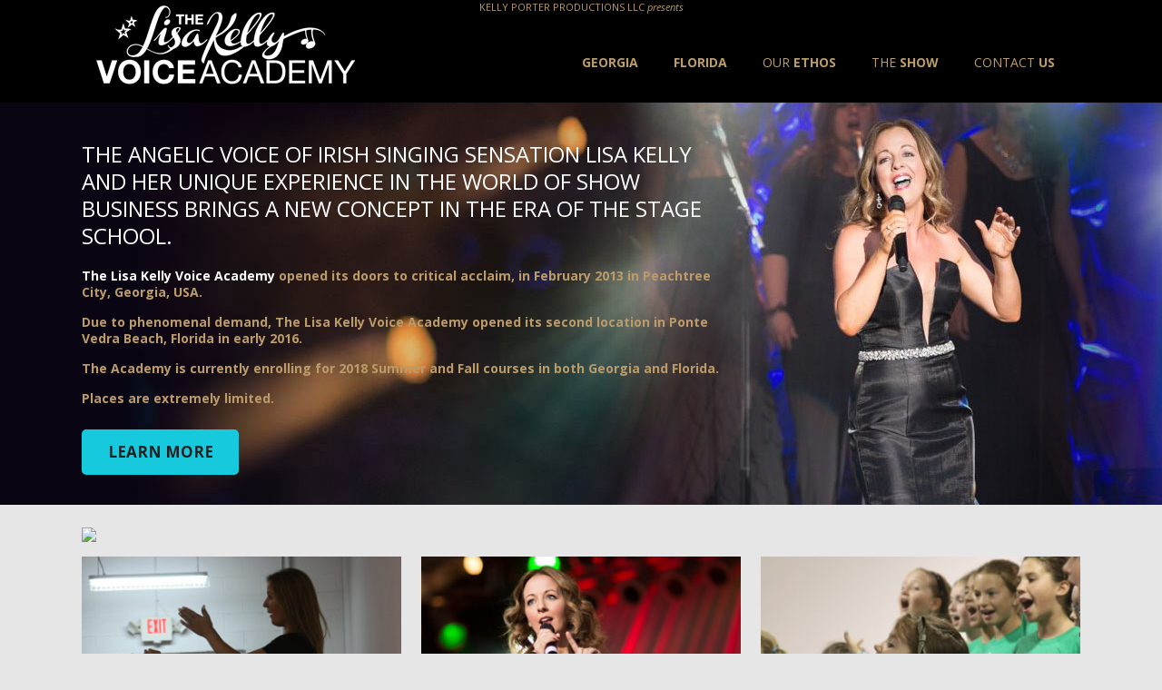

--- FILE ---
content_type: text/html; charset=UTF-8
request_url: http://www.thelisakellyvoiceacademy.com/
body_size: 6981
content:
<!DOCTYPE html>

<!--[if IE 7]>

<html class="ie ie7" lang="en">

<![endif]-->

<!--[if IE 8]>

<html class="ie ie8" lang="en">

<![endif]-->

<!--[if !(IE 7) | !(IE 8)  ]><!-->

<html lang="en">

<!--<![endif]-->

<head>

<meta charset="UTF-8" />

<meta name="viewport" content="width=device-width" />

<title>The Lisa Kelly Voice Academy</title>

<link rel="profile" href="http://gmpg.org/xfn/11" />

<link rel="pingback" href="http://www.thelisakellyvoiceacademy.com/xmlrpc.php" />

<link href='http://fonts.googleapis.com/css?family=Droid+Sans:400,700' rel='stylesheet' type='text/css'>

<link rel="apple-touch-icon" href="http://www.thelisakellyvoiceacademy.com/wp-content/themes/lisa-kelly-voice-academy/images/apple-touch-icon.png" />


<!--[if lt IE 9]>

<script src="http://www.thelisakellyvoiceacademy.com/wp-content/themes/twentytwelve/js/html5.js" type="text/javascript"></script>

<![endif]-->

<meta name='robots' content='max-image-preview:large' />
<link rel='dns-prefetch' href='//fonts.googleapis.com' />
<link rel='dns-prefetch' href='//s.w.org' />
<link href='https://fonts.gstatic.com' crossorigin rel='preconnect' />
<link rel="alternate" type="application/rss+xml" title="The Lisa Kelly Voice Academy &raquo; Feed" href="http://www.thelisakellyvoiceacademy.com/feed/" />
<link rel="alternate" type="application/rss+xml" title="The Lisa Kelly Voice Academy &raquo; Comments Feed" href="http://www.thelisakellyvoiceacademy.com/comments/feed/" />
<link rel="alternate" type="application/rss+xml" title="The Lisa Kelly Voice Academy &raquo; Home Comments Feed" href="http://www.thelisakellyvoiceacademy.com/home/feed/" />
<script type="text/javascript">
window._wpemojiSettings = {"baseUrl":"https:\/\/s.w.org\/images\/core\/emoji\/14.0.0\/72x72\/","ext":".png","svgUrl":"https:\/\/s.w.org\/images\/core\/emoji\/14.0.0\/svg\/","svgExt":".svg","source":{"concatemoji":"http:\/\/www.thelisakellyvoiceacademy.com\/wp-includes\/js\/wp-emoji-release.min.js?ver=631c6d9ba10efa48660ad8eac5f91b57"}};
/*! This file is auto-generated */
!function(e,a,t){var n,r,o,i=a.createElement("canvas"),p=i.getContext&&i.getContext("2d");function s(e,t){var a=String.fromCharCode,e=(p.clearRect(0,0,i.width,i.height),p.fillText(a.apply(this,e),0,0),i.toDataURL());return p.clearRect(0,0,i.width,i.height),p.fillText(a.apply(this,t),0,0),e===i.toDataURL()}function c(e){var t=a.createElement("script");t.src=e,t.defer=t.type="text/javascript",a.getElementsByTagName("head")[0].appendChild(t)}for(o=Array("flag","emoji"),t.supports={everything:!0,everythingExceptFlag:!0},r=0;r<o.length;r++)t.supports[o[r]]=function(e){if(!p||!p.fillText)return!1;switch(p.textBaseline="top",p.font="600 32px Arial",e){case"flag":return s([127987,65039,8205,9895,65039],[127987,65039,8203,9895,65039])?!1:!s([55356,56826,55356,56819],[55356,56826,8203,55356,56819])&&!s([55356,57332,56128,56423,56128,56418,56128,56421,56128,56430,56128,56423,56128,56447],[55356,57332,8203,56128,56423,8203,56128,56418,8203,56128,56421,8203,56128,56430,8203,56128,56423,8203,56128,56447]);case"emoji":return!s([129777,127995,8205,129778,127999],[129777,127995,8203,129778,127999])}return!1}(o[r]),t.supports.everything=t.supports.everything&&t.supports[o[r]],"flag"!==o[r]&&(t.supports.everythingExceptFlag=t.supports.everythingExceptFlag&&t.supports[o[r]]);t.supports.everythingExceptFlag=t.supports.everythingExceptFlag&&!t.supports.flag,t.DOMReady=!1,t.readyCallback=function(){t.DOMReady=!0},t.supports.everything||(n=function(){t.readyCallback()},a.addEventListener?(a.addEventListener("DOMContentLoaded",n,!1),e.addEventListener("load",n,!1)):(e.attachEvent("onload",n),a.attachEvent("onreadystatechange",function(){"complete"===a.readyState&&t.readyCallback()})),(e=t.source||{}).concatemoji?c(e.concatemoji):e.wpemoji&&e.twemoji&&(c(e.twemoji),c(e.wpemoji)))}(window,document,window._wpemojiSettings);
</script>
<style type="text/css">
img.wp-smiley,
img.emoji {
	display: inline !important;
	border: none !important;
	box-shadow: none !important;
	height: 1em !important;
	width: 1em !important;
	margin: 0 0.07em !important;
	vertical-align: -0.1em !important;
	background: none !important;
	padding: 0 !important;
}
</style>
	<link rel='stylesheet' id='wp-block-library-css'  href='http://www.thelisakellyvoiceacademy.com/wp-includes/css/dist/block-library/style.min.css?ver=631c6d9ba10efa48660ad8eac5f91b57' type='text/css' media='all' />
<style id='global-styles-inline-css' type='text/css'>
body{--wp--preset--color--black: #000000;--wp--preset--color--cyan-bluish-gray: #abb8c3;--wp--preset--color--white: #ffffff;--wp--preset--color--pale-pink: #f78da7;--wp--preset--color--vivid-red: #cf2e2e;--wp--preset--color--luminous-vivid-orange: #ff6900;--wp--preset--color--luminous-vivid-amber: #fcb900;--wp--preset--color--light-green-cyan: #7bdcb5;--wp--preset--color--vivid-green-cyan: #00d084;--wp--preset--color--pale-cyan-blue: #8ed1fc;--wp--preset--color--vivid-cyan-blue: #0693e3;--wp--preset--color--vivid-purple: #9b51e0;--wp--preset--gradient--vivid-cyan-blue-to-vivid-purple: linear-gradient(135deg,rgba(6,147,227,1) 0%,rgb(155,81,224) 100%);--wp--preset--gradient--light-green-cyan-to-vivid-green-cyan: linear-gradient(135deg,rgb(122,220,180) 0%,rgb(0,208,130) 100%);--wp--preset--gradient--luminous-vivid-amber-to-luminous-vivid-orange: linear-gradient(135deg,rgba(252,185,0,1) 0%,rgba(255,105,0,1) 100%);--wp--preset--gradient--luminous-vivid-orange-to-vivid-red: linear-gradient(135deg,rgba(255,105,0,1) 0%,rgb(207,46,46) 100%);--wp--preset--gradient--very-light-gray-to-cyan-bluish-gray: linear-gradient(135deg,rgb(238,238,238) 0%,rgb(169,184,195) 100%);--wp--preset--gradient--cool-to-warm-spectrum: linear-gradient(135deg,rgb(74,234,220) 0%,rgb(151,120,209) 20%,rgb(207,42,186) 40%,rgb(238,44,130) 60%,rgb(251,105,98) 80%,rgb(254,248,76) 100%);--wp--preset--gradient--blush-light-purple: linear-gradient(135deg,rgb(255,206,236) 0%,rgb(152,150,240) 100%);--wp--preset--gradient--blush-bordeaux: linear-gradient(135deg,rgb(254,205,165) 0%,rgb(254,45,45) 50%,rgb(107,0,62) 100%);--wp--preset--gradient--luminous-dusk: linear-gradient(135deg,rgb(255,203,112) 0%,rgb(199,81,192) 50%,rgb(65,88,208) 100%);--wp--preset--gradient--pale-ocean: linear-gradient(135deg,rgb(255,245,203) 0%,rgb(182,227,212) 50%,rgb(51,167,181) 100%);--wp--preset--gradient--electric-grass: linear-gradient(135deg,rgb(202,248,128) 0%,rgb(113,206,126) 100%);--wp--preset--gradient--midnight: linear-gradient(135deg,rgb(2,3,129) 0%,rgb(40,116,252) 100%);--wp--preset--duotone--dark-grayscale: url('#wp-duotone-dark-grayscale');--wp--preset--duotone--grayscale: url('#wp-duotone-grayscale');--wp--preset--duotone--purple-yellow: url('#wp-duotone-purple-yellow');--wp--preset--duotone--blue-red: url('#wp-duotone-blue-red');--wp--preset--duotone--midnight: url('#wp-duotone-midnight');--wp--preset--duotone--magenta-yellow: url('#wp-duotone-magenta-yellow');--wp--preset--duotone--purple-green: url('#wp-duotone-purple-green');--wp--preset--duotone--blue-orange: url('#wp-duotone-blue-orange');--wp--preset--font-size--small: 13px;--wp--preset--font-size--medium: 20px;--wp--preset--font-size--large: 36px;--wp--preset--font-size--x-large: 42px;}.has-black-color{color: var(--wp--preset--color--black) !important;}.has-cyan-bluish-gray-color{color: var(--wp--preset--color--cyan-bluish-gray) !important;}.has-white-color{color: var(--wp--preset--color--white) !important;}.has-pale-pink-color{color: var(--wp--preset--color--pale-pink) !important;}.has-vivid-red-color{color: var(--wp--preset--color--vivid-red) !important;}.has-luminous-vivid-orange-color{color: var(--wp--preset--color--luminous-vivid-orange) !important;}.has-luminous-vivid-amber-color{color: var(--wp--preset--color--luminous-vivid-amber) !important;}.has-light-green-cyan-color{color: var(--wp--preset--color--light-green-cyan) !important;}.has-vivid-green-cyan-color{color: var(--wp--preset--color--vivid-green-cyan) !important;}.has-pale-cyan-blue-color{color: var(--wp--preset--color--pale-cyan-blue) !important;}.has-vivid-cyan-blue-color{color: var(--wp--preset--color--vivid-cyan-blue) !important;}.has-vivid-purple-color{color: var(--wp--preset--color--vivid-purple) !important;}.has-black-background-color{background-color: var(--wp--preset--color--black) !important;}.has-cyan-bluish-gray-background-color{background-color: var(--wp--preset--color--cyan-bluish-gray) !important;}.has-white-background-color{background-color: var(--wp--preset--color--white) !important;}.has-pale-pink-background-color{background-color: var(--wp--preset--color--pale-pink) !important;}.has-vivid-red-background-color{background-color: var(--wp--preset--color--vivid-red) !important;}.has-luminous-vivid-orange-background-color{background-color: var(--wp--preset--color--luminous-vivid-orange) !important;}.has-luminous-vivid-amber-background-color{background-color: var(--wp--preset--color--luminous-vivid-amber) !important;}.has-light-green-cyan-background-color{background-color: var(--wp--preset--color--light-green-cyan) !important;}.has-vivid-green-cyan-background-color{background-color: var(--wp--preset--color--vivid-green-cyan) !important;}.has-pale-cyan-blue-background-color{background-color: var(--wp--preset--color--pale-cyan-blue) !important;}.has-vivid-cyan-blue-background-color{background-color: var(--wp--preset--color--vivid-cyan-blue) !important;}.has-vivid-purple-background-color{background-color: var(--wp--preset--color--vivid-purple) !important;}.has-black-border-color{border-color: var(--wp--preset--color--black) !important;}.has-cyan-bluish-gray-border-color{border-color: var(--wp--preset--color--cyan-bluish-gray) !important;}.has-white-border-color{border-color: var(--wp--preset--color--white) !important;}.has-pale-pink-border-color{border-color: var(--wp--preset--color--pale-pink) !important;}.has-vivid-red-border-color{border-color: var(--wp--preset--color--vivid-red) !important;}.has-luminous-vivid-orange-border-color{border-color: var(--wp--preset--color--luminous-vivid-orange) !important;}.has-luminous-vivid-amber-border-color{border-color: var(--wp--preset--color--luminous-vivid-amber) !important;}.has-light-green-cyan-border-color{border-color: var(--wp--preset--color--light-green-cyan) !important;}.has-vivid-green-cyan-border-color{border-color: var(--wp--preset--color--vivid-green-cyan) !important;}.has-pale-cyan-blue-border-color{border-color: var(--wp--preset--color--pale-cyan-blue) !important;}.has-vivid-cyan-blue-border-color{border-color: var(--wp--preset--color--vivid-cyan-blue) !important;}.has-vivid-purple-border-color{border-color: var(--wp--preset--color--vivid-purple) !important;}.has-vivid-cyan-blue-to-vivid-purple-gradient-background{background: var(--wp--preset--gradient--vivid-cyan-blue-to-vivid-purple) !important;}.has-light-green-cyan-to-vivid-green-cyan-gradient-background{background: var(--wp--preset--gradient--light-green-cyan-to-vivid-green-cyan) !important;}.has-luminous-vivid-amber-to-luminous-vivid-orange-gradient-background{background: var(--wp--preset--gradient--luminous-vivid-amber-to-luminous-vivid-orange) !important;}.has-luminous-vivid-orange-to-vivid-red-gradient-background{background: var(--wp--preset--gradient--luminous-vivid-orange-to-vivid-red) !important;}.has-very-light-gray-to-cyan-bluish-gray-gradient-background{background: var(--wp--preset--gradient--very-light-gray-to-cyan-bluish-gray) !important;}.has-cool-to-warm-spectrum-gradient-background{background: var(--wp--preset--gradient--cool-to-warm-spectrum) !important;}.has-blush-light-purple-gradient-background{background: var(--wp--preset--gradient--blush-light-purple) !important;}.has-blush-bordeaux-gradient-background{background: var(--wp--preset--gradient--blush-bordeaux) !important;}.has-luminous-dusk-gradient-background{background: var(--wp--preset--gradient--luminous-dusk) !important;}.has-pale-ocean-gradient-background{background: var(--wp--preset--gradient--pale-ocean) !important;}.has-electric-grass-gradient-background{background: var(--wp--preset--gradient--electric-grass) !important;}.has-midnight-gradient-background{background: var(--wp--preset--gradient--midnight) !important;}.has-small-font-size{font-size: var(--wp--preset--font-size--small) !important;}.has-medium-font-size{font-size: var(--wp--preset--font-size--medium) !important;}.has-large-font-size{font-size: var(--wp--preset--font-size--large) !important;}.has-x-large-font-size{font-size: var(--wp--preset--font-size--x-large) !important;}
</style>
<link rel='stylesheet' id='cpsh-shortcodes-css'  href='http://www.thelisakellyvoiceacademy.com/wp-content/plugins/column-shortcodes//assets/css/shortcodes.css?ver=1.0' type='text/css' media='all' />
<link rel='stylesheet' id='twentytwelve-fonts-css'  href='https://fonts.googleapis.com/css?family=Open+Sans:400italic,700italic,400,700&#038;subset=latin,latin-ext' type='text/css' media='all' />
<link rel='stylesheet' id='twentytwelve-style-css'  href='http://www.thelisakellyvoiceacademy.com/wp-content/themes/lisa-kelly-voice-academy/style.css?ver=631c6d9ba10efa48660ad8eac5f91b57' type='text/css' media='all' />
<!--[if lt IE 9]>
<link rel='stylesheet' id='twentytwelve-ie-css'  href='http://www.thelisakellyvoiceacademy.com/wp-content/themes/twentytwelve/css/ie.css?ver=20121010' type='text/css' media='all' />
<![endif]-->
<link rel='stylesheet' id='themeblvd_gmap-css'  href='http://www.thelisakellyvoiceacademy.com/wp-content/plugins/theme-blvd-responsive-google-maps/assets/style.css?ver=1.0' type='text/css' media='all' />
<script type='text/javascript' src='http://www.thelisakellyvoiceacademy.com/wp-includes/js/jquery/jquery.min.js?ver=3.6.0' id='jquery-core-js'></script>
<script type='text/javascript' src='http://www.thelisakellyvoiceacademy.com/wp-includes/js/jquery/jquery-migrate.min.js?ver=3.3.2' id='jquery-migrate-js'></script>
<script type='text/javascript' src='http://www.thelisakellyvoiceacademy.com/wp-content/plugins/theme-blvd-responsive-google-maps/assets/jquery.gmap.min.js?ver=3.0' id='gmap-js'></script>
<link rel="https://api.w.org/" href="http://www.thelisakellyvoiceacademy.com/wp-json/" /><link rel="alternate" type="application/json" href="http://www.thelisakellyvoiceacademy.com/wp-json/wp/v2/pages/20" /><link rel="EditURI" type="application/rsd+xml" title="RSD" href="http://www.thelisakellyvoiceacademy.com/xmlrpc.php?rsd" />
<link rel="wlwmanifest" type="application/wlwmanifest+xml" href="http://www.thelisakellyvoiceacademy.com/wp-includes/wlwmanifest.xml" /> 

<link rel="canonical" href="http://www.thelisakellyvoiceacademy.com/" />
<link rel='shortlink' href='http://www.thelisakellyvoiceacademy.com/' />
<link rel="alternate" type="application/json+oembed" href="http://www.thelisakellyvoiceacademy.com/wp-json/oembed/1.0/embed?url=http%3A%2F%2Fwww.thelisakellyvoiceacademy.com%2F" />
<link rel="alternate" type="text/xml+oembed" href="http://www.thelisakellyvoiceacademy.com/wp-json/oembed/1.0/embed?url=http%3A%2F%2Fwww.thelisakellyvoiceacademy.com%2F&#038;format=xml" />
<script type="text/javascript">
(function(url){
	if(/(?:Chrome\/26\.0\.1410\.63 Safari\/537\.31|WordfenceTestMonBot)/.test(navigator.userAgent)){ return; }
	var addEvent = function(evt, handler) {
		if (window.addEventListener) {
			document.addEventListener(evt, handler, false);
		} else if (window.attachEvent) {
			document.attachEvent('on' + evt, handler);
		}
	};
	var removeEvent = function(evt, handler) {
		if (window.removeEventListener) {
			document.removeEventListener(evt, handler, false);
		} else if (window.detachEvent) {
			document.detachEvent('on' + evt, handler);
		}
	};
	var evts = 'contextmenu dblclick drag dragend dragenter dragleave dragover dragstart drop keydown keypress keyup mousedown mousemove mouseout mouseover mouseup mousewheel scroll'.split(' ');
	var logHuman = function() {
		if (window.wfLogHumanRan) { return; }
		window.wfLogHumanRan = true;
		var wfscr = document.createElement('script');
		wfscr.type = 'text/javascript';
		wfscr.async = true;
		wfscr.src = url + '&r=' + Math.random();
		(document.getElementsByTagName('head')[0]||document.getElementsByTagName('body')[0]).appendChild(wfscr);
		for (var i = 0; i < evts.length; i++) {
			removeEvent(evts[i], logHuman);
		}
	};
	for (var i = 0; i < evts.length; i++) {
		addEvent(evts[i], logHuman);
	}
})('//www.thelisakellyvoiceacademy.com/?wordfence_lh=1&hid=C391F493BFF82C6B999AA2C03226C157');
</script>	<style type="text/css" id="twentytwelve-header-css">
			.site-header h1 a,
		.site-header h2 {
			color: #444;
		}
		</style>
			
<!-- Responsive Select CSS 
================================================================ -->
<style type="text/css" id="responsive-select-css">
.responsiveSelectContainer select.responsiveMenuSelect, select.responsiveMenuSelect{
	display:none;
}

@media (max-width: 600px) {
	.responsiveSelectContainer{
		border:none !important;
		background:none !important;
		box-shadow:none !important;
		height:auto !important;
		max-height:none !important;
		visibility:visible !important;
	}
	.responsiveSelectContainer ul, ul.responsiveSelectFullMenu, #megaMenu ul.megaMenu.responsiveSelectFullMenu{
		display: none !important;
	}
	.responsiveSelectContainer select.responsiveMenuSelect, select.responsiveMenuSelect { 
		display: inline-block; 
		width:100%;
	}
}	
</style>
<!-- end Responsive Select CSS -->

<!-- Responsive Select JS
================================================================ -->
<script type="text/javascript">
jQuery(document).ready( function($){
	$( '.responsiveMenuSelect' ).change(function() {
		var loc = $(this).find( 'option:selected' ).val();
		if( loc != '' && loc != '#' ) window.location = loc;
	});
	//$( '.responsiveMenuSelect' ).val('');
});
</script>
<!-- end Responsive Select JS -->
		

</head>



<body class="home page-template page-template-page-templates page-template-full-width page-template-page-templatesfull-width-php page page-id-20 full-width custom-font-enabled single-author">



<div id="header-wrapper">

<div id="page" class="hfeed site">

	<header id="masthead" class="site-header" role="banner">

<div style="color: #bc9b6a;text-align: center;font-size: 11px;width: 100%;padding: 2px 0;margin-bottom: -10px;">KELLY PORTER PRODUCTIONS LLC <i>presents</i></div>

		<hgroup>

			<a href="http://www.thelisakellyvoiceacademy.com/" title="The Lisa Kelly Voice Academy" rel="home"><img src="http://www.thelisakellyvoiceacademy.com/wp-content/themes/lisa-kelly-voice-academy/images/logo.gif" alt="The Lisa Kelly Voice Academy"/></a>

		</hgroup>



		<nav id="site-navigation" class="main-navigation" role="navigation">

			<h3 class="menu-toggle">Menu</h3>

			<a class="assistive-text" href="#content" title="Skip to content">Skip to content</a>

			<div class="responsiveSelectContainer"><ul id="menu-mainmenu-1" class="nav-menu responsiveSelectFullMenu"><li class="menu-item menu-item-type-post_type menu-item-object-page menu-item-has-children menu-item-239"><a href="http://www.thelisakellyvoiceacademy.com/georgia/">Georgia</a>
<ul class="sub-menu">
	<li class="menu-item menu-item-type-post_type menu-item-object-page menu-item-244"><a href="http://www.thelisakellyvoiceacademy.com/georgia-spring-semester/">Spring Semester</a></li>
	<li class="menu-item menu-item-type-post_type menu-item-object-page menu-item-243"><a href="http://www.thelisakellyvoiceacademy.com/georgia-summer-experience-camps/">Summer Experience Camps</a></li>
	<li class="menu-item menu-item-type-post_type menu-item-object-page menu-item-242"><a href="http://www.thelisakellyvoiceacademy.com/georgia-summer-master-class/">Summer Master Class</a></li>
	<li class="menu-item menu-item-type-post_type menu-item-object-page menu-item-241"><a href="http://www.thelisakellyvoiceacademy.com/georgia-fall-semester/">Fall Semester</a></li>
	<li class="menu-item menu-item-type-post_type menu-item-object-page menu-item-240"><a href="http://www.thelisakellyvoiceacademy.com/georgia-irish-dance/">Irish Dance</a></li>
</ul>
</li>
<li class="menu-item menu-item-type-post_type menu-item-object-page menu-item-has-children menu-item-260"><a href="http://www.thelisakellyvoiceacademy.com/florida/">Florida</a>
<ul class="sub-menu">
	<li class="menu-item menu-item-type-post_type menu-item-object-page menu-item-265"><a href="http://www.thelisakellyvoiceacademy.com/florida-spring-semester/">Spring Semester</a></li>
	<li class="menu-item menu-item-type-post_type menu-item-object-page menu-item-264"><a href="http://www.thelisakellyvoiceacademy.com/florida-summer-experience-camps/">Summer Experience Camps</a></li>
	<li class="menu-item menu-item-type-post_type menu-item-object-page menu-item-263"><a href="http://www.thelisakellyvoiceacademy.com/florida-summer-master-class/">Summer Master Class</a></li>
	<li class="menu-item menu-item-type-post_type menu-item-object-page menu-item-262"><a href="http://www.thelisakellyvoiceacademy.com/florida-fall-semester/">Fall Semester</a></li>
	<li class="menu-item menu-item-type-post_type menu-item-object-page menu-item-261"><a href="http://www.thelisakellyvoiceacademy.com/florida-irish-dance/">Irish Dance</a></li>
</ul>
</li>
<li class="menu-item menu-item-type-post_type menu-item-object-page menu-item-16"><a href="http://www.thelisakellyvoiceacademy.com/our-ethos/"><span>Our </span>Ethos</a></li>
<li class="menu-item menu-item-type-post_type menu-item-object-page menu-item-175"><a href="http://www.thelisakellyvoiceacademy.com/the-show/"><span>The </span>Show</a></li>
<li class="menu-item menu-item-type-post_type menu-item-object-page menu-item-15"><a href="http://www.thelisakellyvoiceacademy.com/contact-us/"><span>Contact </span>Us</a></li>
</ul><select class="responsiveMenuSelect"><option value="" selected="selected">⇒ Navigate</option><option  id="menu-item-239" value="http://www.thelisakellyvoiceacademy.com/georgia/">Georgia</option>
	<option  id="menu-item-244" value="http://www.thelisakellyvoiceacademy.com/georgia-spring-semester/">– Spring Semester</option>
	<option  id="menu-item-243" value="http://www.thelisakellyvoiceacademy.com/georgia-summer-experience-camps/">– Summer Experience Camps</option>
	<option  id="menu-item-242" value="http://www.thelisakellyvoiceacademy.com/georgia-summer-master-class/">– Summer Master Class</option>
	<option  id="menu-item-241" value="http://www.thelisakellyvoiceacademy.com/georgia-fall-semester/">– Fall Semester</option>
	<option  id="menu-item-240" value="http://www.thelisakellyvoiceacademy.com/georgia-irish-dance/">– Irish Dance</option>
<option  id="menu-item-260" value="http://www.thelisakellyvoiceacademy.com/florida/">Florida</option>
	<option  id="menu-item-265" value="http://www.thelisakellyvoiceacademy.com/florida-spring-semester/">– Spring Semester</option>
	<option  id="menu-item-264" value="http://www.thelisakellyvoiceacademy.com/florida-summer-experience-camps/">– Summer Experience Camps</option>
	<option  id="menu-item-263" value="http://www.thelisakellyvoiceacademy.com/florida-summer-master-class/">– Summer Master Class</option>
	<option  id="menu-item-262" value="http://www.thelisakellyvoiceacademy.com/florida-fall-semester/">– Fall Semester</option>
	<option  id="menu-item-261" value="http://www.thelisakellyvoiceacademy.com/florida-irish-dance/">– Irish Dance</option>
<option  id="menu-item-16" value="http://www.thelisakellyvoiceacademy.com/our-ethos/"><span>Our </span>Ethos</option>
<option  id="menu-item-175" value="http://www.thelisakellyvoiceacademy.com/the-show/"><span>The </span>Show</option>
<option  id="menu-item-15" value="http://www.thelisakellyvoiceacademy.com/contact-us/"><span>Contact </span>Us</option>
</select></div>
		</nav><!-- #site-navigation -->



		
<div class="break"></div>

	</header><!-- #masthead -->

</div><!-- #page-->

</div><!-- #headerwrapper-->






<div id="banner">

<div id="page" class="hfeed site">



		<div class="row">

			<img src="http://www.thelisakellyvoiceacademy.com/wp-content/themes/lisa-kelly-voice-academy/images/homebanner.jpg" class="background" alt="The Lisa Kelly Voice Academy"/>

			<div class="seven columns headline">



<h1>THE ANGELIC VOICE OF IRISH SINGING SENSATION LISA KELLY AND HER UNIQUE EXPERIENCE IN THE WORLD OF SHOW BUSINESS BRINGS A NEW CONCEPT IN THE ERA OF THE STAGE SCHOOL.</h1>

<p><span style="color: white;font-weight:bold;">The Lisa Kelly Voice Academy</span> opened its doors to critical acclaim, in February 2013 in Peachtree City, Georgia, USA.</p>

<p>Due to phenomenal demand, The Lisa Kelly Voice Academy opened its second location in Ponte Vedra Beach, Florida in early 2016.</p>

<p>The Academy is currently enrolling for 2018 Summer and Fall courses in both Georgia and Florida.</p>

<p>Places are extremely limited.</p>

				

				<a class="button shadow" href="/our-ethos/">Learn More</a>

			</div>



			

		</div>

</div><!--#page-->

	</div><!--#banner-->



<div id="page" class="hfeed site">

<img src="http://www.kellyporteririshdanceacademy.com/thelisakellyvoiceacademy.com/wp-content/uploads/2018/01/18.png" style="width: 100%;margin-bottom: 1em;" />

<div class="data">

		<div class="row">



<div class="four columns">

				<div class="ontheblog">

<div class="mobile-headline">

<p style="color:#3D4253">THE ANGELIC VOICE OF IRISH SINGING SENSATION LISA KELLY AND HER UNIQUE EXPERIENCE IN THE WORLD OF SHOW BUSINESS BRINGS A NEW CONCEPT IN THE ERA OF THE STAGE SCHOOL.</p><br/>

<p><strong>The Lisa Kelly Voice Academy</strong> opened its doors to critical acclaim, in February 2013 in Peachtree City, Georgia, USA.<br/><br/>

Due to phenomenal demand, The Lisa Kelly Voice Academy is opening its second location in Ponte Vedra Beach, Florida in early 2016.<br/><br/>

The Academy is currently enrolling for 2018 courses in both Georgia and Florida.<br/><br/>

Places are extremely limited.</p>

				

				

</div><!-- #mobile-headline-->

<a class="mobile-button" href="/our-ethos/">Learn More</a>

</div><!--#ontheblog-->

			</div><!-- four columns-->

			<div class="four columns">

				<div class="ontheblog">

					<a href="/georgia/">

					<img src="http://www.thelisakellyvoiceacademy.com/wp-content/themes/lisa-kelly-voice-academy/images/the-courses.jpg" class="attachment-full wp-post-image" alt="The Academy" />

					<div class="caption">

					<div class="title"><strong>Georgia</strong></div>			

					</div>

					</a>

				</div>

			</div>

			<div class="four columns">

			

				<div class="ontheblog">

					<a href="/florida/">

					<img src="http://www.thelisakellyvoiceacademy.com/wp-content/themes/lisa-kelly-voice-academy/images/the-show.jpg" class="attachment-full wp-post-image" alt="The Show" />

					<div class="caption">

					<div class="title"><strong>Florida</strong></div>			

					</div>

					</a>

				</div>

			</div>

			

			<div class="four columns last">

				<div class="ontheblog">

					<a href="/our-ethos/">

					<img src="http://www.thelisakellyvoiceacademy.com/wp-content/themes/lisa-kelly-voice-academy/images/our-ethos.jpg" class="attachment-full wp-post-image" alt="The Academy" />

					<div class="caption">

					<div class="title">Our <strong>ETHOS</strong></div>			

					</div>

					</a>

				</div>

			</div>

		</div>





</div><!--#data-->

<a href="/florida/"><img src="http://www.thelisakellyvoiceacademy.com/wp-content/uploads/2017/03/summer20171.jpg" style="width: 100%;margin-top: 1em;" /></a>



</div><!--#page-->

<div class="clear"></div>






<div id="page" class="hfeed site">





	<div id="main" class="wrapper">






<div id="home-twitter-box" >

<a class="twitter-timeline" href="https://twitter.com/lisakellysinger" data-widget-id="403091006003748864">Tweets by @lisakellysinger</a>

<script>!function(d,s,id){var js,fjs=d.getElementsByTagName(s)[0],p=/^http:/.test(d.location)?'http':'https';if(!d.getElementById(id)){js=d.createElement(s);js.id=id;js.src=p+"://platform.twitter.com/widgets.js";fjs.parentNode.insertBefore(js,fjs);}}(document,"script","twitter-wjs");</script>



</div><!--#home-twitter-box-->





<div class="facebook-box">

<iframe src="//www.facebook.com/plugins/likebox.php?href=https%3A%2F%2Fwww.facebook.com%2FTheLisaKellyVoiceAcademy&amp;width=500&amp;height=600&amp;show_faces=true&amp;colorscheme=light&amp;stream=true&amp;border_color&amp;header=false&amp;appId=413141175404813" scrolling="no" frameborder="0" style="border:none; overflow:hidden; width:100%; height:600px;" allowTransparency="true"></iframe>

</div>

<div class="clear"></div>


	<div id="primary" class="site-content">
		<div id="content" role="main">



							
	<article id="post-20" class="post-20 page type-page status-publish hentry">


	

		<div class="entry-content">
								</div><!-- .entry-content -->
		<footer class="entry-meta">
					</footer><!-- .entry-meta -->
	</article><!-- #post -->			


		</div><!-- #content -->
	</div><!-- #primary -->




	</div><!-- #main .wrapper -->
</div><!--#page-->
	<footer id="colophon" role="contentinfo">
<div id="page" class="hfeed site">
		



<div class="site-info">
			<a href="https://www.facebook.com/TheLisaKellyVoiceAcademy" target="_blank"><img src="http://www.thelisakellyvoiceacademy.com/wp-content/themes/lisa-kelly-voice-academy/images/facebook.png" alt="The Lisa Kelly Voice Academy on Facebook"/></a>
			<a href="https://twitter.com/LKVoiceAcademy" target="_blank"><img src="http://www.thelisakellyvoiceacademy.com/wp-content/themes/lisa-kelly-voice-academy/images/twitter.png" alt="The Lisa Kelly Voice Academy on Twitter"/></a>
			<br/>
<p>Directors: Lisa Kelly & Scott Porter &#169; 2015 </p>
		</div><!-- .site-info -->

</div><!-- #page -->

	</footer><!-- #colophon -->

<script type='text/javascript' src='http://www.thelisakellyvoiceacademy.com/wp-includes/js/comment-reply.min.js?ver=631c6d9ba10efa48660ad8eac5f91b57' id='comment-reply-js'></script>
<script type='text/javascript' src='http://www.thelisakellyvoiceacademy.com/wp-content/themes/twentytwelve/js/navigation.js?ver=20140711' id='twentytwelve-navigation-js'></script>
</body>
</html>

--- FILE ---
content_type: text/css
request_url: http://www.thelisakellyvoiceacademy.com/wp-content/themes/lisa-kelly-voice-academy/style.css?ver=631c6d9ba10efa48660ad8eac5f91b57
body_size: 2542
content:
/*

Theme Name: Lisa Kelly Voice Academy
Template:       twentytwelve
Version:        1
*/


/* =Reset default browser CSS. Based on work by Eric Meyer: http://meyerweb.com/eric/tools/css/reset/index.html
-------------------------------------------------------------- */

@import url("../twentytwelve/style.css");

html {
margin-top: 0px !important;
}

body.custom-background, body.custom-background {
background-color: #fff !important;
font-family: 'Droid Sans', sans-serif !important;
}

body .site {
padding: 0 40px;
padding: 0 .5rem;
margin-top: 0px !important;
margin-bottom: 0px !important;
box-shadow:none;
overflow: visible;
}


.site {
margin: 0 auto;
max-width: 1100px;
overflow: hidden;
background-color: transparent !important;
width: 90%;
}

.entry-content a:visited, .comment-content a:visited {
color: purple;
}

#header-wrapper {
height:auto;
background: #000;
margin-top: -10px;
}
.site-header {
padding: 0px 10px 10px 10px;
padding: 0 1rem 1rem 1rem;
margin: 10px 0 0 0;
}

.break {
clear: both;
}

hgroup {
width: 27%;
float: left;
}
hgroup img{
width: 100%;
}

.main-navigation ul.nav-menu, .main-navigation div.nav-menu > ul {
border-bottom: 0px solid #EDEDED;
border-top: 0px solid #EDEDED;
text-align: right;
}

.main-navigation {
width: 73%;
float: right;
margin-top: 0px;
margin-top: 0rem;
text-align: center;
}

.main-navigation li {
font-size: 14px;
font-size: 1rem;
line-height: 1.42857143;
margin: 10px 15px 0 0;
margin: 2em 2.5rem 0 0;
position: relative;
}

.main-navigation ul li ul {
background: black;
position: absolute;
z-index: 999;
top: 70%;
left: -10px;
}

.main-navigation ul li ul li{
margin: 1px 0px;
position: relative;
text-align: left;
}

.main-navigation  ul li ul li:last-child {
margin: 1px 0px;
}

.main-navigation li:last-child {
margin: 0.625em 1rem 0 0;
}
.main-navigation li a {
border-bottom: 0;
color: #bc9b6a;
line-height: 3.692307692;
text-transform: uppercase;
white-space: nowrap;
font-weight: bold;
}
.main-navigation li a:hover,.main-navigation .current-menu-item > a, .main-navigation .current-menu-ancestor > a, .main-navigation .current_page_item > a, .main-navigation .current_page_ancestor > a {
color: white;
}

.main-navigation li ul li a {
border:none;
background: none;
font-size: 12px;
font-weight: bold;
width: 242px;
width: 15.857143rem;
}

.main-navigation li a span {
font-weight: normal;
}

.nolink a {
cursor: default !important;
}

.nolink ul li a {
cursor: pointer !important;
}

.responsiveSelectContainer {
margin-top: 10px;
}

#banner {
position: relative;
z-index: 98;
max-height: 585px;
margin: 0 0 25px 0;
overflow: hidden;
min-height: 150px;
background: #090513;
}
#banner p {
color:#bc9b6a;
line-height: 18px;
margin-bottom: 15px;
font-weight: bold;
}

.tag {
position: absolute;
z-index: 99;
left: 0;
max-width: 150px;
width: 15%;
min-width: 80px;
}
#banner .background {
position: absolute;
top: 0;
left: 10%;
width: 100%;
}
#banner .logo {
width: 75%;
}
.row {
width: 1130px;
max-width: 100%;
margin: 0 auto;
}
.headline {
padding-top: 2% !important;
padding-bottom: 5% !important;
height: auto;
}
.seven, .row .seven {
width: 65%;
z-index: 100;
position: relative;
}
.column, .columns {
    float: left;
    padding-right: 2%;
    position: relative;
    width: 32%;
}

.four .ontheblog a img {
    width: 100%;
    height: auto;
}

.last {padding-right:0px !important;}

#banner h1 {
font-size: 24px;
line-height: 1.25em;
color: white;
font-weight: normal;
margin: 20px 0px;
text-transform: uppercase;
}

.mobile-headline {
min-height: 1px;
padding: 10px;
position: relative;
color: white;
line-height: 1.4em;
margin: 10px 0 0 0;
background: #2BA6CB;
display:none;
} 
.mobile-button{
padding: 10px;
line-height: 1.2em;
background: #35d1fc;
width: auto;
display: none;
text-align: center;
text-transform: uppercase;
} 

a.button {
font-weight: bold;
font-size: 17px;
line-height: 50px;
padding: 0 4%;
-webkit-border-radius: 5px;
-moz-border-radius: 5px;
-ms-border-radius: 5px;
-o-border-radius: 5px;
border-radius: 5px;
border: none;
text-transform: uppercase;
margin-top:10px;
}

.button {
width: auto;
background: #16c9dd;
color: #231f20;
cursor: pointer;
display: inline-block;
font-weight: bold;
line-height: 1;
margin: 0;
outline: none;
padding: 10px 20px 11px;
position: relative;
text-align: center;
text-decoration: none;
}

.button:hover  {
color: #231f20;
}

.ontheblog a {
text-decoration: none;
color: #3D4253;
font-weight: 300 !important;
}


.data .ontheblog .caption {
padding: 10px;
line-height: 1.2em;
background:#c2b59b;
}

.site-content article {
border-bottom: 0px solid #CCC;
border-top: 0px solid #CCC;
margin-bottom: 0;
padding: 0px 0px 10px 0px;
word-wrap: break-word;
-webkit-hyphens: auto;
-moz-hyphens: auto;
hyphens: auto;
}

.blog .site-content article, .single .site-content article {
margin-top: 20px;
}

.quote {
font-size: 4.5em;
background: #181A29;
width: 35px;
height: 35px;
border-radius: 50%;
padding: 0px 5px 20px 20px;
color: white;
font-family: Georgia, Times, "Times New Roman", serif;
z-index: 800;
position: relative;
}

.entry-content img, .comment-content img, .widget img, img.header-image, .author-avatar img, img.wp-post-image {
border-radius: 0px;
box-shadow: none;
}



.entry-header img.wp-post-image {
margin-bottom: 24px;
margin-bottom: 1.714285714rem;
width: 20%;
float: left;
margin-top: 28px;
}

.entry-summary {
line-height: 1.714285714;
float: left;
width: 70%;
margin-left: 10px;
}

.home .entry-content {
text-align: center;
}

.entry-content p, .entry-summary p, .comment-content p, .mu_register p {
margin: 0 0 24px;
margin: 0 0 1.25rem;
line-height: 1.5;
}

.one_third {
width: 33.3%;
text-align: center;
}

a {
outline: none;
color: purple;
}

.site-info {
margin: 0 auto;
float: left;
width: 31%;
}
#home-twitter-box {
float: left;
width: 49%;
margin-right: 1%;
margin-top: 40px;
}

.twtr-widget-profile img.twtr-profile-img {
margin: 0px 0 -40px 0;
}
.twtr-doc {
width: 100% !important;
}
.twtr-hd {
padding: 0px 10px 10px 10px !important;
}
.twtr-ft {
display: none;
}

.facebook-box { 
overflow: hidden;
width: 48%;
background: white;
float: left;
margin-top: 40px;
 }

.facebook-box .title, #home-twitter-box .title  {
margin:20px 0;
}
.site-content {
margin: 10px 0 0 0;
}

footer[role="contentinfo"] {
border-top: 0px solid #EDEDED;
max-width: 100%;
width: 100%;
background:#000;
color: white;
height: 100px;
}

.site-info a {color:white !important;}

/* =Media queries
-------------------------------------------------------------- */

/* Minimum width of 1370 pixels. */
@media screen and (max-width: 1370px) {

.headline {
padding-top: 2% !important;
padding-bottom: 3% !important;
height: auto;
}
}

/* Minimum width of 1200 pixels. */
@media screen and (max-width: 1200px) {

.main-navigation li {
margin: 5px 10px 0 0;
margin: 2em 3rem 0 0;
}
}

/* Minimum width of 1000 pixels. */
@media screen and (max-width: 1000px) {

.one_third {
width: 100% !important;
text-align: center;
}

#banner h1, #banner p {
display: none;
}
#banner .logo {
margin-left: 40px;
}
.mobile-headline,.mobile-button {
display:block;
} 
.site-header {
padding: 0 1rem 0rem 1rem;
}
hgroup {
width: 100%;
text-align:center;
float:none;
margin-top: 15px;
}
hgroup img {
width: auto;
}
.main-navigation {
width: 100%;
margin-top: 0px;
margin-top: 0rem;
text-align: center;
}
.main-navigation ul.nav-menu, .main-navigation div.nav-menu > ul {
text-align: center;
}

.main-navigation li {
margin: 0.625em 2.5rem 0 0;
}

.main-navigation li:last-child {
margin: 0.625em 0rem 0 0;
}

.menu-toggle, input[type="submit"], input[type="button"], input[type="reset"], article.post-password-required input[type="submit"], li.bypostauthor cite span {
margin:10px 0px 5px 0px;
width:90%;
}

.button, .ontheblog img {
display:none;
}
.data .ontheblog .caption {
background:#c2b59b;
}
.columns {
float: none;
margin: 10px 0;
width:auto;
padding-right: 0%;
}
.last {padding-right:0% !important;}



.site-info {
margin: 0 auto;
text-align: center;
float: left;
width: 100%;
margin-top: 20px;
}
#home-twitter-box {
float: left;
width: 100%;
}

#home-twitter-box iframe {
width: 100%;
}

.facebook-box { 
width: 100%;
float: left;
 }

}

/* Minimum width of 600 pixels. */
@media screen and (max-width: 600px) {

#banner .background {
position: absolute;
top: 0;
left: -20%;
width: 130%;
}
.site-header {
padding: 0 1rem 1rem 1rem;
}
.main-navigation li {
margin: 0.625em 1.5rem 0 0;
}
#banner .logo {
display: none;
}
.main-navigation li {
margin: 0;
}

.menu-toggle {
display: none;
}

.tag {
width: 35%;
}

.one_half {
width: 100% !important;
}
.one_half img {
width: 100% !important;
}
hgroup img {
width: auto;
max-width: 200px;
}


}